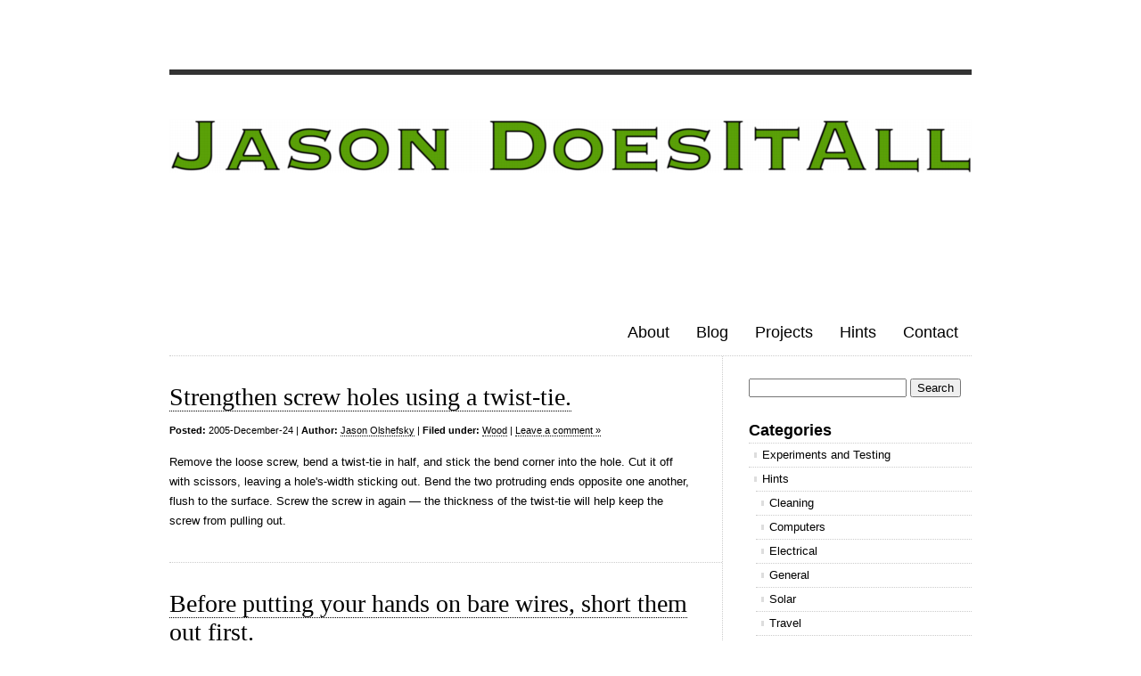

--- FILE ---
content_type: text/html; charset=UTF-8
request_url: https://jasondoesitall.com/2005/12/
body_size: 10804
content:
<!DOCTYPE html>
<html lang="en-US">

<head>
<meta charset="UTF-8" />
<meta name="google-site-verification" content="2r42zJB5hiJ8_3uiSl2ymX36ZWmZf3kg_2VHsuXpQHc" />
<title> &raquo; 2005 &raquo; December Jason DoesItAll</title>
<link rel="profile" href="http://gmpg.org/xfn/11" />
<link rel="stylesheet" href="https://jasondoesitall.com/wordp/wp-content/themes/clean-home/style.css" type="text/css" media="screen" />
<!--[if IE]><link rel="stylesheet" href="/ie.css" type="text/css" media="screen" /><![endif]-->
<link rel="pingback" href="https://jasondoesitall.com/wordp/xmlrpc.php" />
<meta name='robots' content='max-image-preview:large' />
<link rel="alternate" type="application/rss+xml" title="Jason DoesItAll &raquo; Feed" href="https://jasondoesitall.com/feed/" />
<link rel="alternate" type="application/rss+xml" title="Jason DoesItAll &raquo; Comments Feed" href="https://jasondoesitall.com/comments/feed/" />
<style id='wp-img-auto-sizes-contain-inline-css' type='text/css'>
img:is([sizes=auto i],[sizes^="auto," i]){contain-intrinsic-size:3000px 1500px}
/*# sourceURL=wp-img-auto-sizes-contain-inline-css */
</style>
<style id='wp-emoji-styles-inline-css' type='text/css'>

	img.wp-smiley, img.emoji {
		display: inline !important;
		border: none !important;
		box-shadow: none !important;
		height: 1em !important;
		width: 1em !important;
		margin: 0 0.07em !important;
		vertical-align: -0.1em !important;
		background: none !important;
		padding: 0 !important;
	}
/*# sourceURL=wp-emoji-styles-inline-css */
</style>
<style id='wp-block-library-inline-css' type='text/css'>
:root{--wp-block-synced-color:#7a00df;--wp-block-synced-color--rgb:122,0,223;--wp-bound-block-color:var(--wp-block-synced-color);--wp-editor-canvas-background:#ddd;--wp-admin-theme-color:#007cba;--wp-admin-theme-color--rgb:0,124,186;--wp-admin-theme-color-darker-10:#006ba1;--wp-admin-theme-color-darker-10--rgb:0,107,160.5;--wp-admin-theme-color-darker-20:#005a87;--wp-admin-theme-color-darker-20--rgb:0,90,135;--wp-admin-border-width-focus:2px}@media (min-resolution:192dpi){:root{--wp-admin-border-width-focus:1.5px}}.wp-element-button{cursor:pointer}:root .has-very-light-gray-background-color{background-color:#eee}:root .has-very-dark-gray-background-color{background-color:#313131}:root .has-very-light-gray-color{color:#eee}:root .has-very-dark-gray-color{color:#313131}:root .has-vivid-green-cyan-to-vivid-cyan-blue-gradient-background{background:linear-gradient(135deg,#00d084,#0693e3)}:root .has-purple-crush-gradient-background{background:linear-gradient(135deg,#34e2e4,#4721fb 50%,#ab1dfe)}:root .has-hazy-dawn-gradient-background{background:linear-gradient(135deg,#faaca8,#dad0ec)}:root .has-subdued-olive-gradient-background{background:linear-gradient(135deg,#fafae1,#67a671)}:root .has-atomic-cream-gradient-background{background:linear-gradient(135deg,#fdd79a,#004a59)}:root .has-nightshade-gradient-background{background:linear-gradient(135deg,#330968,#31cdcf)}:root .has-midnight-gradient-background{background:linear-gradient(135deg,#020381,#2874fc)}:root{--wp--preset--font-size--normal:16px;--wp--preset--font-size--huge:42px}.has-regular-font-size{font-size:1em}.has-larger-font-size{font-size:2.625em}.has-normal-font-size{font-size:var(--wp--preset--font-size--normal)}.has-huge-font-size{font-size:var(--wp--preset--font-size--huge)}.has-text-align-center{text-align:center}.has-text-align-left{text-align:left}.has-text-align-right{text-align:right}.has-fit-text{white-space:nowrap!important}#end-resizable-editor-section{display:none}.aligncenter{clear:both}.items-justified-left{justify-content:flex-start}.items-justified-center{justify-content:center}.items-justified-right{justify-content:flex-end}.items-justified-space-between{justify-content:space-between}.screen-reader-text{border:0;clip-path:inset(50%);height:1px;margin:-1px;overflow:hidden;padding:0;position:absolute;width:1px;word-wrap:normal!important}.screen-reader-text:focus{background-color:#ddd;clip-path:none;color:#444;display:block;font-size:1em;height:auto;left:5px;line-height:normal;padding:15px 23px 14px;text-decoration:none;top:5px;width:auto;z-index:100000}html :where(.has-border-color){border-style:solid}html :where([style*=border-top-color]){border-top-style:solid}html :where([style*=border-right-color]){border-right-style:solid}html :where([style*=border-bottom-color]){border-bottom-style:solid}html :where([style*=border-left-color]){border-left-style:solid}html :where([style*=border-width]){border-style:solid}html :where([style*=border-top-width]){border-top-style:solid}html :where([style*=border-right-width]){border-right-style:solid}html :where([style*=border-bottom-width]){border-bottom-style:solid}html :where([style*=border-left-width]){border-left-style:solid}html :where(img[class*=wp-image-]){height:auto;max-width:100%}:where(figure){margin:0 0 1em}html :where(.is-position-sticky){--wp-admin--admin-bar--position-offset:var(--wp-admin--admin-bar--height,0px)}@media screen and (max-width:600px){html :where(.is-position-sticky){--wp-admin--admin-bar--position-offset:0px}}

/*# sourceURL=wp-block-library-inline-css */
</style><style id='global-styles-inline-css' type='text/css'>
:root{--wp--preset--aspect-ratio--square: 1;--wp--preset--aspect-ratio--4-3: 4/3;--wp--preset--aspect-ratio--3-4: 3/4;--wp--preset--aspect-ratio--3-2: 3/2;--wp--preset--aspect-ratio--2-3: 2/3;--wp--preset--aspect-ratio--16-9: 16/9;--wp--preset--aspect-ratio--9-16: 9/16;--wp--preset--color--black: #000000;--wp--preset--color--cyan-bluish-gray: #abb8c3;--wp--preset--color--white: #ffffff;--wp--preset--color--pale-pink: #f78da7;--wp--preset--color--vivid-red: #cf2e2e;--wp--preset--color--luminous-vivid-orange: #ff6900;--wp--preset--color--luminous-vivid-amber: #fcb900;--wp--preset--color--light-green-cyan: #7bdcb5;--wp--preset--color--vivid-green-cyan: #00d084;--wp--preset--color--pale-cyan-blue: #8ed1fc;--wp--preset--color--vivid-cyan-blue: #0693e3;--wp--preset--color--vivid-purple: #9b51e0;--wp--preset--gradient--vivid-cyan-blue-to-vivid-purple: linear-gradient(135deg,rgb(6,147,227) 0%,rgb(155,81,224) 100%);--wp--preset--gradient--light-green-cyan-to-vivid-green-cyan: linear-gradient(135deg,rgb(122,220,180) 0%,rgb(0,208,130) 100%);--wp--preset--gradient--luminous-vivid-amber-to-luminous-vivid-orange: linear-gradient(135deg,rgb(252,185,0) 0%,rgb(255,105,0) 100%);--wp--preset--gradient--luminous-vivid-orange-to-vivid-red: linear-gradient(135deg,rgb(255,105,0) 0%,rgb(207,46,46) 100%);--wp--preset--gradient--very-light-gray-to-cyan-bluish-gray: linear-gradient(135deg,rgb(238,238,238) 0%,rgb(169,184,195) 100%);--wp--preset--gradient--cool-to-warm-spectrum: linear-gradient(135deg,rgb(74,234,220) 0%,rgb(151,120,209) 20%,rgb(207,42,186) 40%,rgb(238,44,130) 60%,rgb(251,105,98) 80%,rgb(254,248,76) 100%);--wp--preset--gradient--blush-light-purple: linear-gradient(135deg,rgb(255,206,236) 0%,rgb(152,150,240) 100%);--wp--preset--gradient--blush-bordeaux: linear-gradient(135deg,rgb(254,205,165) 0%,rgb(254,45,45) 50%,rgb(107,0,62) 100%);--wp--preset--gradient--luminous-dusk: linear-gradient(135deg,rgb(255,203,112) 0%,rgb(199,81,192) 50%,rgb(65,88,208) 100%);--wp--preset--gradient--pale-ocean: linear-gradient(135deg,rgb(255,245,203) 0%,rgb(182,227,212) 50%,rgb(51,167,181) 100%);--wp--preset--gradient--electric-grass: linear-gradient(135deg,rgb(202,248,128) 0%,rgb(113,206,126) 100%);--wp--preset--gradient--midnight: linear-gradient(135deg,rgb(2,3,129) 0%,rgb(40,116,252) 100%);--wp--preset--font-size--small: 13px;--wp--preset--font-size--medium: 20px;--wp--preset--font-size--large: 36px;--wp--preset--font-size--x-large: 42px;--wp--preset--spacing--20: 0.44rem;--wp--preset--spacing--30: 0.67rem;--wp--preset--spacing--40: 1rem;--wp--preset--spacing--50: 1.5rem;--wp--preset--spacing--60: 2.25rem;--wp--preset--spacing--70: 3.38rem;--wp--preset--spacing--80: 5.06rem;--wp--preset--shadow--natural: 6px 6px 9px rgba(0, 0, 0, 0.2);--wp--preset--shadow--deep: 12px 12px 50px rgba(0, 0, 0, 0.4);--wp--preset--shadow--sharp: 6px 6px 0px rgba(0, 0, 0, 0.2);--wp--preset--shadow--outlined: 6px 6px 0px -3px rgb(255, 255, 255), 6px 6px rgb(0, 0, 0);--wp--preset--shadow--crisp: 6px 6px 0px rgb(0, 0, 0);}:where(.is-layout-flex){gap: 0.5em;}:where(.is-layout-grid){gap: 0.5em;}body .is-layout-flex{display: flex;}.is-layout-flex{flex-wrap: wrap;align-items: center;}.is-layout-flex > :is(*, div){margin: 0;}body .is-layout-grid{display: grid;}.is-layout-grid > :is(*, div){margin: 0;}:where(.wp-block-columns.is-layout-flex){gap: 2em;}:where(.wp-block-columns.is-layout-grid){gap: 2em;}:where(.wp-block-post-template.is-layout-flex){gap: 1.25em;}:where(.wp-block-post-template.is-layout-grid){gap: 1.25em;}.has-black-color{color: var(--wp--preset--color--black) !important;}.has-cyan-bluish-gray-color{color: var(--wp--preset--color--cyan-bluish-gray) !important;}.has-white-color{color: var(--wp--preset--color--white) !important;}.has-pale-pink-color{color: var(--wp--preset--color--pale-pink) !important;}.has-vivid-red-color{color: var(--wp--preset--color--vivid-red) !important;}.has-luminous-vivid-orange-color{color: var(--wp--preset--color--luminous-vivid-orange) !important;}.has-luminous-vivid-amber-color{color: var(--wp--preset--color--luminous-vivid-amber) !important;}.has-light-green-cyan-color{color: var(--wp--preset--color--light-green-cyan) !important;}.has-vivid-green-cyan-color{color: var(--wp--preset--color--vivid-green-cyan) !important;}.has-pale-cyan-blue-color{color: var(--wp--preset--color--pale-cyan-blue) !important;}.has-vivid-cyan-blue-color{color: var(--wp--preset--color--vivid-cyan-blue) !important;}.has-vivid-purple-color{color: var(--wp--preset--color--vivid-purple) !important;}.has-black-background-color{background-color: var(--wp--preset--color--black) !important;}.has-cyan-bluish-gray-background-color{background-color: var(--wp--preset--color--cyan-bluish-gray) !important;}.has-white-background-color{background-color: var(--wp--preset--color--white) !important;}.has-pale-pink-background-color{background-color: var(--wp--preset--color--pale-pink) !important;}.has-vivid-red-background-color{background-color: var(--wp--preset--color--vivid-red) !important;}.has-luminous-vivid-orange-background-color{background-color: var(--wp--preset--color--luminous-vivid-orange) !important;}.has-luminous-vivid-amber-background-color{background-color: var(--wp--preset--color--luminous-vivid-amber) !important;}.has-light-green-cyan-background-color{background-color: var(--wp--preset--color--light-green-cyan) !important;}.has-vivid-green-cyan-background-color{background-color: var(--wp--preset--color--vivid-green-cyan) !important;}.has-pale-cyan-blue-background-color{background-color: var(--wp--preset--color--pale-cyan-blue) !important;}.has-vivid-cyan-blue-background-color{background-color: var(--wp--preset--color--vivid-cyan-blue) !important;}.has-vivid-purple-background-color{background-color: var(--wp--preset--color--vivid-purple) !important;}.has-black-border-color{border-color: var(--wp--preset--color--black) !important;}.has-cyan-bluish-gray-border-color{border-color: var(--wp--preset--color--cyan-bluish-gray) !important;}.has-white-border-color{border-color: var(--wp--preset--color--white) !important;}.has-pale-pink-border-color{border-color: var(--wp--preset--color--pale-pink) !important;}.has-vivid-red-border-color{border-color: var(--wp--preset--color--vivid-red) !important;}.has-luminous-vivid-orange-border-color{border-color: var(--wp--preset--color--luminous-vivid-orange) !important;}.has-luminous-vivid-amber-border-color{border-color: var(--wp--preset--color--luminous-vivid-amber) !important;}.has-light-green-cyan-border-color{border-color: var(--wp--preset--color--light-green-cyan) !important;}.has-vivid-green-cyan-border-color{border-color: var(--wp--preset--color--vivid-green-cyan) !important;}.has-pale-cyan-blue-border-color{border-color: var(--wp--preset--color--pale-cyan-blue) !important;}.has-vivid-cyan-blue-border-color{border-color: var(--wp--preset--color--vivid-cyan-blue) !important;}.has-vivid-purple-border-color{border-color: var(--wp--preset--color--vivid-purple) !important;}.has-vivid-cyan-blue-to-vivid-purple-gradient-background{background: var(--wp--preset--gradient--vivid-cyan-blue-to-vivid-purple) !important;}.has-light-green-cyan-to-vivid-green-cyan-gradient-background{background: var(--wp--preset--gradient--light-green-cyan-to-vivid-green-cyan) !important;}.has-luminous-vivid-amber-to-luminous-vivid-orange-gradient-background{background: var(--wp--preset--gradient--luminous-vivid-amber-to-luminous-vivid-orange) !important;}.has-luminous-vivid-orange-to-vivid-red-gradient-background{background: var(--wp--preset--gradient--luminous-vivid-orange-to-vivid-red) !important;}.has-very-light-gray-to-cyan-bluish-gray-gradient-background{background: var(--wp--preset--gradient--very-light-gray-to-cyan-bluish-gray) !important;}.has-cool-to-warm-spectrum-gradient-background{background: var(--wp--preset--gradient--cool-to-warm-spectrum) !important;}.has-blush-light-purple-gradient-background{background: var(--wp--preset--gradient--blush-light-purple) !important;}.has-blush-bordeaux-gradient-background{background: var(--wp--preset--gradient--blush-bordeaux) !important;}.has-luminous-dusk-gradient-background{background: var(--wp--preset--gradient--luminous-dusk) !important;}.has-pale-ocean-gradient-background{background: var(--wp--preset--gradient--pale-ocean) !important;}.has-electric-grass-gradient-background{background: var(--wp--preset--gradient--electric-grass) !important;}.has-midnight-gradient-background{background: var(--wp--preset--gradient--midnight) !important;}.has-small-font-size{font-size: var(--wp--preset--font-size--small) !important;}.has-medium-font-size{font-size: var(--wp--preset--font-size--medium) !important;}.has-large-font-size{font-size: var(--wp--preset--font-size--large) !important;}.has-x-large-font-size{font-size: var(--wp--preset--font-size--x-large) !important;}
/*# sourceURL=global-styles-inline-css */
</style>

<style id='classic-theme-styles-inline-css' type='text/css'>
/*! This file is auto-generated */
.wp-block-button__link{color:#fff;background-color:#32373c;border-radius:9999px;box-shadow:none;text-decoration:none;padding:calc(.667em + 2px) calc(1.333em + 2px);font-size:1.125em}.wp-block-file__button{background:#32373c;color:#fff;text-decoration:none}
/*# sourceURL=/wp-includes/css/classic-themes.min.css */
</style>
<link rel="https://api.w.org/" href="https://jasondoesitall.com/wp-json/" /><link rel="EditURI" type="application/rsd+xml" title="RSD" href="https://jasondoesitall.com/wordp/xmlrpc.php?rsd" />
<meta name="generator" content="WordPress 6.9" />
<style data-context="foundation-flickity-css">/*! Flickity v2.0.2
http://flickity.metafizzy.co
---------------------------------------------- */.flickity-enabled{position:relative}.flickity-enabled:focus{outline:0}.flickity-viewport{overflow:hidden;position:relative;height:100%}.flickity-slider{position:absolute;width:100%;height:100%}.flickity-enabled.is-draggable{-webkit-tap-highlight-color:transparent;tap-highlight-color:transparent;-webkit-user-select:none;-moz-user-select:none;-ms-user-select:none;user-select:none}.flickity-enabled.is-draggable .flickity-viewport{cursor:move;cursor:-webkit-grab;cursor:grab}.flickity-enabled.is-draggable .flickity-viewport.is-pointer-down{cursor:-webkit-grabbing;cursor:grabbing}.flickity-prev-next-button{position:absolute;top:50%;width:44px;height:44px;border:none;border-radius:50%;background:#fff;background:hsla(0,0%,100%,.75);cursor:pointer;-webkit-transform:translateY(-50%);transform:translateY(-50%)}.flickity-prev-next-button:hover{background:#fff}.flickity-prev-next-button:focus{outline:0;box-shadow:0 0 0 5px #09f}.flickity-prev-next-button:active{opacity:.6}.flickity-prev-next-button.previous{left:10px}.flickity-prev-next-button.next{right:10px}.flickity-rtl .flickity-prev-next-button.previous{left:auto;right:10px}.flickity-rtl .flickity-prev-next-button.next{right:auto;left:10px}.flickity-prev-next-button:disabled{opacity:.3;cursor:auto}.flickity-prev-next-button svg{position:absolute;left:20%;top:20%;width:60%;height:60%}.flickity-prev-next-button .arrow{fill:#333}.flickity-page-dots{position:absolute;width:100%;bottom:-25px;padding:0;margin:0;list-style:none;text-align:center;line-height:1}.flickity-rtl .flickity-page-dots{direction:rtl}.flickity-page-dots .dot{display:inline-block;width:10px;height:10px;margin:0 8px;background:#333;border-radius:50%;opacity:.25;cursor:pointer}.flickity-page-dots .dot.is-selected{opacity:1}</style><style data-context="foundation-slideout-css">.slideout-menu{position:fixed;left:0;top:0;bottom:0;right:auto;z-index:0;width:256px;overflow-y:auto;-webkit-overflow-scrolling:touch;display:none}.slideout-menu.pushit-right{left:auto;right:0}.slideout-panel{position:relative;z-index:1;will-change:transform}.slideout-open,.slideout-open .slideout-panel,.slideout-open body{overflow:hidden}.slideout-open .slideout-menu{display:block}.pushit{display:none}</style><style type="text/css">.recentcomments a{display:inline !important;padding:0 !important;margin:0 !important;}</style><style>.ios7.web-app-mode.has-fixed header{ background-color: rgba(3,122,221,.88);}</style></head>

<body class="archive date wp-theme-clean-home">

<div id="wrapper">

	<div class="header">
		<div id="logo">
				<div id="header-image">
			<a href="https://jasondoesitall.com"><img src="https://jasondoesitall.com/wordp/wp-content/uploads/2011/10/Logo-900x2001.png" width="900" height="200" alt="" /></a>
		</div>
				</div>

		<div id="nav">
			<ul id="menu-categories" class="menu"><li id="menu-item-245" class="menu-item menu-item-type-post_type menu-item-object-page menu-item-home menu-item-245"><a href="https://jasondoesitall.com/about/">About</a></li>
<li id="menu-item-642" class="menu-item menu-item-type-custom menu-item-object-custom menu-item-has-children menu-item-642"><a href="http://JasonDoesItAll.com/">Blog</a>
<ul class="sub-menu">
	<li id="menu-item-647" class="menu-item menu-item-type-taxonomy menu-item-object-category menu-item-647"><a href="https://jasondoesitall.com/category/projects/paleocord_adapters/a1/">Paleocord Adapter 1</a></li>
	<li id="menu-item-646" class="menu-item menu-item-type-taxonomy menu-item-object-category menu-item-646"><a href="https://jasondoesitall.com/category/projects/paleocord_adapters/adc_adapter/">ADC adapter</a></li>
	<li id="menu-item-644" class="menu-item menu-item-type-taxonomy menu-item-object-category menu-item-644"><a href="https://jasondoesitall.com/category/projects/citizens-band/">Citizens Band</a></li>
	<li id="menu-item-648" class="menu-item menu-item-type-taxonomy menu-item-object-category menu-item-648"><a href="https://jasondoesitall.com/category/projects/rebar/">Rebar Kinking Tool</a></li>
	<li id="menu-item-645" class="menu-item menu-item-type-taxonomy menu-item-object-category menu-item-645"><a href="https://jasondoesitall.com/category/projects/energy-game/">Energy Game</a></li>
	<li id="menu-item-649" class="menu-item menu-item-type-taxonomy menu-item-object-category menu-item-649"><a href="https://jasondoesitall.com/category/projects/bikewith2brains/">The Bike With 2 Brains</a></li>
</ul>
</li>
<li id="menu-item-249" class="menu-item menu-item-type-taxonomy menu-item-object-category menu-item-has-children menu-item-249"><a href="https://jasondoesitall.com/category/projects/">Projects</a>
<ul class="sub-menu">
	<li id="menu-item-923" class="menu-item menu-item-type-post_type menu-item-object-page menu-item-923"><a href="https://jasondoesitall.com/sip7/">SIP 7-Segment LED Display Adapter</a></li>
	<li id="menu-item-724" class="menu-item menu-item-type-post_type menu-item-object-page menu-item-724"><a href="https://jasondoesitall.com/ccdriver/">Simple Constant Current Driver</a></li>
	<li id="menu-item-636" class="menu-item menu-item-type-post_type menu-item-object-page menu-item-636"><a href="https://jasondoesitall.com/paleo/a1/" title="Paleocord Adapter 1 Board for RJ45, RJ14, USB, and phone jacks">Paleocord Adapter 1</a></li>
	<li id="menu-item-275" class="menu-item menu-item-type-post_type menu-item-object-page menu-item-275"><a href="https://jasondoesitall.com/adc/" title="Apple Display Connector Adapter Board">ADC</a></li>
	<li id="menu-item-308" class="menu-item menu-item-type-post_type menu-item-object-page menu-item-308"><a href="https://jasondoesitall.com/citizens-band/">Citizens Band</a></li>
	<li id="menu-item-230" class="menu-item menu-item-type-post_type menu-item-object-page menu-item-230"><a href="https://jasondoesitall.com/bikeinfo/">Bike Info Card</a></li>
	<li id="menu-item-227" class="menu-item menu-item-type-post_type menu-item-object-page menu-item-227"><a href="https://jasondoesitall.com/rebar/">Rebar Kinker</a></li>
	<li id="menu-item-228" class="menu-item menu-item-type-post_type menu-item-object-page menu-item-228"><a href="https://jasondoesitall.com/energy/">Energy Game</a></li>
	<li id="menu-item-229" class="menu-item menu-item-type-post_type menu-item-object-page menu-item-229"><a href="https://jasondoesitall.com/bikewith2brains/">The Bike With 2 Brains</a></li>
</ul>
</li>
<li id="menu-item-224" class="menu-item menu-item-type-taxonomy menu-item-object-category menu-item-has-children menu-item-224"><a href="https://jasondoesitall.com/category/hint/">Hints</a>
<ul class="sub-menu">
	<li id="menu-item-250" class="menu-item menu-item-type-taxonomy menu-item-object-category menu-item-250"><a href="https://jasondoesitall.com/category/hint/hint-cleaning/">Cleaning</a></li>
	<li id="menu-item-251" class="menu-item menu-item-type-taxonomy menu-item-object-category menu-item-251"><a href="https://jasondoesitall.com/category/hint/hint-electrical/">Electrical</a></li>
	<li id="menu-item-252" class="menu-item menu-item-type-taxonomy menu-item-object-category menu-item-252"><a href="https://jasondoesitall.com/category/hint/hint-general/">General</a></li>
	<li id="menu-item-253" class="menu-item menu-item-type-taxonomy menu-item-object-category menu-item-253"><a href="https://jasondoesitall.com/category/hint/hint-travel/">Travel</a></li>
	<li id="menu-item-254" class="menu-item menu-item-type-taxonomy menu-item-object-category menu-item-254"><a href="https://jasondoesitall.com/category/hint/hint-wood/">Wood</a></li>
</ul>
</li>
<li id="menu-item-261" class="menu-item menu-item-type-post_type menu-item-object-page menu-item-261"><a href="https://jasondoesitall.com/contact/">Contact</a></li>
</ul>		</div>
		
	</div>

	
	<div class="content">
	
		
		<div class="post-223 post type-post status-publish format-standard hentry category-hint-wood" id="post-223">
			<h1><a href="https://jasondoesitall.com/2005/12/strengthen-screw-holes-using-a-twist-tie/">Strengthen screw holes using a twist-tie.</a></h1>
			<small class="post-meta"><span class="post-date"><b>Posted:</b> 2005-December-24</span> <span class="author-link">| <b>Author:</b> <a href="https://jasondoesitall.com/author/jolshefsky/" title="Posts by Jason Olshefsky" rel="author">Jason Olshefsky</a></span> <span class="meta-sep">|</span> <span class="cat-links"><b>Filed under:</b> <a href="https://jasondoesitall.com/category/hint/hint-wood/" rel="category tag">Wood</a></span> <span class="tag-links"></span> <span class="edit-link"></span> <span class="meta-sep">|</span> <span class="comments-link"><a href="https://jasondoesitall.com/2005/12/strengthen-screw-holes-using-a-twist-tie/#respond">Leave a comment &#187;</a></span></small>
			<p>Remove the loose screw, bend a twist-tie in half, and stick the bend corner into the hole.  Cut it off with scissors, leaving a hole's-width sticking out.  Bend the two protruding ends opposite one another, flush to the surface.  Screw the screw in again &mdash; the thickness of the twist-tie will help keep the screw from pulling out. </p>
						<hr/>
		</div>

		
		<div class="post-221 post type-post status-publish format-standard hentry category-hint-electrical" id="post-221">
			<h1><a href="https://jasondoesitall.com/2005/12/before-putting-your-hands-on-bare-wires-short-them-out-first/">Before putting your hands on bare wires, short them out first.</a></h1>
			<small class="post-meta"><span class="post-date"><b>Posted:</b> 2005-December-24</span> <span class="author-link">| <b>Author:</b> <a href="https://jasondoesitall.com/author/jolshefsky/" title="Posts by Jason Olshefsky" rel="author">Jason Olshefsky</a></span> <span class="meta-sep">|</span> <span class="cat-links"><b>Filed under:</b> <a href="https://jasondoesitall.com/category/hint/hint-electrical/" rel="category tag">Electrical</a></span> <span class="tag-links"></span> <span class="edit-link"></span> <span class="meta-sep">|</span> <span class="comments-link"><a href="https://jasondoesitall.com/2005/12/before-putting-your-hands-on-bare-wires-short-them-out-first/#respond">Leave a comment &#187;</a></span></small>
			<p>When you work on any in-wall electric circuits, shut off the power at the breaker.  When you're absolutely sure the power is off, short out the wires using a screwdriver.  If you have done everything correctly, nothing will happen; otherwise, a shower of sparks will indicate your error rather than you being electrocuted. </p>
						<hr/>
		</div>

		
		<div class="post-220 post type-post status-publish format-standard hentry category-hint-electrical" id="post-220">
			<h1><a href="https://jasondoesitall.com/2005/12/when-working-on-an-appliance-put-the-plug-in-your-pocket/">When working on an appliance, put the plug in your pocket.</a></h1>
			<small class="post-meta"><span class="post-date"><b>Posted:</b> 2005-December-24</span> <span class="author-link">| <b>Author:</b> <a href="https://jasondoesitall.com/author/jolshefsky/" title="Posts by Jason Olshefsky" rel="author">Jason Olshefsky</a></span> <span class="meta-sep">|</span> <span class="cat-links"><b>Filed under:</b> <a href="https://jasondoesitall.com/category/hint/hint-electrical/" rel="category tag">Electrical</a></span> <span class="tag-links"></span> <span class="edit-link"></span> <span class="meta-sep">|</span> <span class="comments-link"><a href="https://jasondoesitall.com/2005/12/when-working-on-an-appliance-put-the-plug-in-your-pocket/#respond">Leave a comment &#187;</a></span></small>
			<p>Make a habit of putting the plug of any appliance you're working on into your pocket.  That way, you'll be less likely to accidentally work on it when it's plugged in. </p>
						<hr/>
		</div>

		
		<div class="post-218 post type-post status-publish format-standard hentry category-hint-general" id="post-218">
			<h1><a href="https://jasondoesitall.com/2005/12/wipe-toilet-seats-with-a-small-amount-of-toilet-paper/">Wipe toilet seats with a small amount of toilet paper.</a></h1>
			<small class="post-meta"><span class="post-date"><b>Posted:</b> 2005-December-24</span> <span class="author-link">| <b>Author:</b> <a href="https://jasondoesitall.com/author/jolshefsky/" title="Posts by Jason Olshefsky" rel="author">Jason Olshefsky</a></span> <span class="meta-sep">|</span> <span class="cat-links"><b>Filed under:</b> <a href="https://jasondoesitall.com/category/hint/hint-general/" rel="category tag">General</a></span> <span class="tag-links"></span> <span class="edit-link"></span> <span class="meta-sep">|</span> <span class="comments-link"><a href="https://jasondoesitall.com/2005/12/wipe-toilet-seats-with-a-small-amount-of-toilet-paper/#respond">Leave a comment &#187;</a></span></small>
			<p>If you need to use any "unfamiliar" toilet (public or just at a someone's house) make a habit of grabbing a couple sheets of toilet paper first and wiping down the seat.  That way you'll never sit on a wet seat and you'll know in advance that there is toilet paper. </p>
						<hr/>
		</div>

		
		<div class="post-216 post type-post status-publish format-standard hentry category-hint-cleaning" id="post-216">
			<h1><a href="https://jasondoesitall.com/2005/12/use-used-coffee-grounds-to-wash-grease-from-your-hands/">Use used coffee grounds to wash grease from your hands.</a></h1>
			<small class="post-meta"><span class="post-date"><b>Posted:</b> 2005-December-24</span> <span class="author-link">| <b>Author:</b> <a href="https://jasondoesitall.com/author/jolshefsky/" title="Posts by Jason Olshefsky" rel="author">Jason Olshefsky</a></span> <span class="meta-sep">|</span> <span class="cat-links"><b>Filed under:</b> <a href="https://jasondoesitall.com/category/hint/hint-cleaning/" rel="category tag">Cleaning</a></span> <span class="tag-links"></span> <span class="edit-link"></span> <span class="meta-sep">|</span> <span class="comments-link"><a href="https://jasondoesitall.com/2005/12/use-used-coffee-grounds-to-wash-grease-from-your-hands/#respond">Leave a comment &#187;</a></span></small>
			<p>Wash your hands with a mixture of a small pinch of used coffee grounds with ordinary dish soap to remove grease. </p>
						<hr/>
		</div>

		
		<div class="navigation">
			<div class="alignleft"></div>
			<div class="alignright"></div>
		</div>

	
	</div>

	<div id="sidebar">
	<div id="search-2" class="widget block widget_search sidebar-box"><form role="search" method="get" id="searchform" class="searchform" action="https://jasondoesitall.com/">
				<div>
					<label class="screen-reader-text" for="s">Search for:</label>
					<input type="text" value="" name="s" id="s" />
					<input type="submit" id="searchsubmit" value="Search" />
				</div>
			</form></div><div id="categories-2" class="widget block widget_categories sidebar-box"><h3>Categories</h3>
			<ul>
					<li class="cat-item cat-item-52"><a href="https://jasondoesitall.com/category/experimentation/">Experiments and Testing</a>
</li>
	<li class="cat-item cat-item-42"><a href="https://jasondoesitall.com/category/hint/">Hints</a>
<ul class='children'>
	<li class="cat-item cat-item-37"><a href="https://jasondoesitall.com/category/hint/hint-cleaning/">Cleaning</a>
</li>
	<li class="cat-item cat-item-112"><a href="https://jasondoesitall.com/category/hint/computers/">Computers</a>
</li>
	<li class="cat-item cat-item-39"><a href="https://jasondoesitall.com/category/hint/hint-electrical/">Electrical</a>
</li>
	<li class="cat-item cat-item-38"><a href="https://jasondoesitall.com/category/hint/hint-general/">General</a>
</li>
	<li class="cat-item cat-item-98"><a href="https://jasondoesitall.com/category/hint/solar/">Solar</a>
</li>
	<li class="cat-item cat-item-40"><a href="https://jasondoesitall.com/category/hint/hint-travel/">Travel</a>
</li>
	<li class="cat-item cat-item-41"><a href="https://jasondoesitall.com/category/hint/hint-wood/">Wood</a>
</li>
</ul>
</li>
	<li class="cat-item cat-item-4"><a href="https://jasondoesitall.com/category/projects/">Projects</a>
<ul class='children'>
	<li class="cat-item cat-item-36"><a href="https://jasondoesitall.com/category/projects/bikeinfo/">Bicycle Info Card</a>
</li>
	<li class="cat-item cat-item-70"><a href="https://jasondoesitall.com/category/projects/citizens-band/">Citizens Band</a>
</li>
	<li class="cat-item cat-item-22"><a href="https://jasondoesitall.com/category/projects/energy-game/">Energy Game</a>
</li>
	<li class="cat-item cat-item-159"><a href="https://jasondoesitall.com/category/projects/paleocord_adapters/">Paleocord Adapters</a>
	<ul class='children'>
	<li class="cat-item cat-item-51"><a href="https://jasondoesitall.com/category/projects/paleocord_adapters/adc_adapter/">ADC adapter</a>
</li>
	<li class="cat-item cat-item-160"><a href="https://jasondoesitall.com/category/projects/paleocord_adapters/a1/">Paleocord Adapter 1</a>
</li>
	</ul>
</li>
	<li class="cat-item cat-item-3"><a href="https://jasondoesitall.com/category/projects/bikewith2brains/">The Bike With 2 Brains</a>
	<ul class='children'>
	<li class="cat-item cat-item-10"><a href="https://jasondoesitall.com/category/projects/bikewith2brains/bw2b-audio/">Audio</a>
</li>
	<li class="cat-item cat-item-8"><a href="https://jasondoesitall.com/category/projects/bikewith2brains/bw2b-computer/">Computer</a>
</li>
	<li class="cat-item cat-item-11"><a href="https://jasondoesitall.com/category/projects/bikewith2brains/bw2b-exhibitions/">Exhibitions</a>
</li>
	<li class="cat-item cat-item-6"><a href="https://jasondoesitall.com/category/projects/bikewith2brains/bw2b-frame/">Frame</a>
</li>
	<li class="cat-item cat-item-9"><a href="https://jasondoesitall.com/category/projects/bikewith2brains/bw2b-lighting/">Lighting</a>
</li>
	<li class="cat-item cat-item-7"><a href="https://jasondoesitall.com/category/projects/bikewith2brains/bw2b-power/">Power Source</a>
</li>
	</ul>
</li>
</ul>
</li>
			</ul>

			</div><div id="tag_cloud-3" class="widget block widget_tag_cloud sidebar-box"><h3>Tags</h3><div class="tagcloud"><a href="https://jasondoesitall.com/tag/10-6-8/" class="tag-cloud-link tag-link-138 tag-link-position-1" style="font-size: 15pt;" aria-label="10.6.8 (3 items)">10.6.8</a>
<a href="https://jasondoesitall.com/tag/adc/" class="tag-cloud-link tag-link-63 tag-link-position-2" style="font-size: 22pt;" aria-label="ADC (7 items)">ADC</a>
<a href="https://jasondoesitall.com/tag/altoids-tin/" class="tag-cloud-link tag-link-169 tag-link-position-3" style="font-size: 12.2pt;" aria-label="Altoids tin (2 items)">Altoids tin</a>
<a href="https://jasondoesitall.com/tag/android/" class="tag-cloud-link tag-link-125 tag-link-position-4" style="font-size: 12.2pt;" aria-label="Android (2 items)">Android</a>
<a href="https://jasondoesitall.com/tag/apple/" class="tag-cloud-link tag-link-74 tag-link-position-5" style="font-size: 12.2pt;" aria-label="Apple (2 items)">Apple</a>
<a href="https://jasondoesitall.com/tag/apple-display-connector/" class="tag-cloud-link tag-link-75 tag-link-position-6" style="font-size: 12.2pt;" aria-label="Apple Display Connector (2 items)">Apple Display Connector</a>
<a href="https://jasondoesitall.com/tag/art/" class="tag-cloud-link tag-link-19 tag-link-position-7" style="font-size: 8pt;" aria-label="art (1 item)">art</a>
<a href="https://jasondoesitall.com/tag/batchpcb/" class="tag-cloud-link tag-link-61 tag-link-position-8" style="font-size: 15pt;" aria-label="BatchPCB (3 items)">BatchPCB</a>
<a href="https://jasondoesitall.com/tag/burning-man/" class="tag-cloud-link tag-link-18 tag-link-position-9" style="font-size: 8pt;" aria-label="Burning Man (1 item)">Burning Man</a>
<a href="https://jasondoesitall.com/tag/calorie/" class="tag-cloud-link tag-link-23 tag-link-position-10" style="font-size: 12.2pt;" aria-label="calorie (2 items)">calorie</a>
<a href="https://jasondoesitall.com/tag/candy/" class="tag-cloud-link tag-link-25 tag-link-position-11" style="font-size: 8pt;" aria-label="candy (1 item)">candy</a>
<a href="https://jasondoesitall.com/tag/dvi/" class="tag-cloud-link tag-link-64 tag-link-position-12" style="font-size: 17.333333333333pt;" aria-label="DVI (4 items)">DVI</a>
<a href="https://jasondoesitall.com/tag/eagle/" class="tag-cloud-link tag-link-71 tag-link-position-13" style="font-size: 12.2pt;" aria-label="EAGLE (2 items)">EAGLE</a>
<a href="https://jasondoesitall.com/tag/efficiency/" class="tag-cloud-link tag-link-34 tag-link-position-14" style="font-size: 12.2pt;" aria-label="efficiency (2 items)">efficiency</a>
<a href="https://jasondoesitall.com/tag/energy/" class="tag-cloud-link tag-link-24 tag-link-position-15" style="font-size: 12.2pt;" aria-label="energy (2 items)">energy</a>
<a href="https://jasondoesitall.com/tag/flying-squirrel-community-space/" class="tag-cloud-link tag-link-83 tag-link-position-16" style="font-size: 12.2pt;" aria-label="Flying Squirrel Community Space (2 items)">Flying Squirrel Community Space</a>
<a href="https://jasondoesitall.com/tag/food/" class="tag-cloud-link tag-link-26 tag-link-position-17" style="font-size: 8pt;" aria-label="food (1 item)">food</a>
<a href="https://jasondoesitall.com/tag/frame/" class="tag-cloud-link tag-link-14 tag-link-position-18" style="font-size: 8pt;" aria-label="frame (1 item)">frame</a>
<a href="https://jasondoesitall.com/tag/galaxy-player/" class="tag-cloud-link tag-link-126 tag-link-position-19" style="font-size: 12.2pt;" aria-label="Galaxy Player (2 items)">Galaxy Player</a>
<a href="https://jasondoesitall.com/tag/glow-in-the-dark/" class="tag-cloud-link tag-link-54 tag-link-position-20" style="font-size: 12.2pt;" aria-label="glow-in-the-dark (2 items)">glow-in-the-dark</a>
<a href="https://jasondoesitall.com/tag/ground/" class="tag-cloud-link tag-link-66 tag-link-position-21" style="font-size: 12.2pt;" aria-label="ground (2 items)">ground</a>
<a href="https://jasondoesitall.com/tag/kicad/" class="tag-cloud-link tag-link-170 tag-link-position-22" style="font-size: 12.2pt;" aria-label="KiCAD (2 items)">KiCAD</a>
<a href="https://jasondoesitall.com/tag/led/" class="tag-cloud-link tag-link-27 tag-link-position-23" style="font-size: 8pt;" aria-label="LED (1 item)">LED</a>
<a href="https://jasondoesitall.com/tag/mac-mini-mid-2010/" class="tag-cloud-link tag-link-133 tag-link-position-24" style="font-size: 12.2pt;" aria-label="Mac Mini (mid-2010) (2 items)">Mac Mini (mid-2010)</a>
<a href="https://jasondoesitall.com/tag/model/" class="tag-cloud-link tag-link-13 tag-link-position-25" style="font-size: 8pt;" aria-label="model (1 item)">model</a>
<a href="https://jasondoesitall.com/tag/open-source-hardware/" class="tag-cloud-link tag-link-68 tag-link-position-26" style="font-size: 17.333333333333pt;" aria-label="Open Source Hardware (4 items)">Open Source Hardware</a>
<a href="https://jasondoesitall.com/tag/oshpark/" class="tag-cloud-link tag-link-95 tag-link-position-27" style="font-size: 12.2pt;" aria-label="OSHPark (2 items)">OSHPark</a>
<a href="https://jasondoesitall.com/tag/oshw/" class="tag-cloud-link tag-link-67 tag-link-position-28" style="font-size: 19.2pt;" aria-label="OSHW (5 items)">OSHW</a>
<a href="https://jasondoesitall.com/tag/osx/" class="tag-cloud-link tag-link-116 tag-link-position-29" style="font-size: 19.2pt;" aria-label="OSX (5 items)">OSX</a>
<a href="https://jasondoesitall.com/tag/paleocord/" class="tag-cloud-link tag-link-162 tag-link-position-30" style="font-size: 12.2pt;" aria-label="paleocord (2 items)">paleocord</a>
<a href="https://jasondoesitall.com/tag/paleocord-adapter-1/" class="tag-cloud-link tag-link-161 tag-link-position-31" style="font-size: 12.2pt;" aria-label="Paleocord Adapter 1 (2 items)">Paleocord Adapter 1</a>
<a href="https://jasondoesitall.com/tag/pipe/" class="tag-cloud-link tag-link-15 tag-link-position-32" style="font-size: 8pt;" aria-label="pipe (1 item)">pipe</a>
<a href="https://jasondoesitall.com/tag/pipe-union/" class="tag-cloud-link tag-link-17 tag-link-position-33" style="font-size: 8pt;" aria-label="pipe union (1 item)">pipe union</a>
<a href="https://jasondoesitall.com/tag/rj11/" class="tag-cloud-link tag-link-166 tag-link-position-34" style="font-size: 12.2pt;" aria-label="RJ11 (2 items)">RJ11</a>
<a href="https://jasondoesitall.com/tag/rj14/" class="tag-cloud-link tag-link-165 tag-link-position-35" style="font-size: 12.2pt;" aria-label="RJ14 (2 items)">RJ14</a>
<a href="https://jasondoesitall.com/tag/rj25/" class="tag-cloud-link tag-link-164 tag-link-position-36" style="font-size: 12.2pt;" aria-label="RJ25 (2 items)">RJ25</a>
<a href="https://jasondoesitall.com/tag/rj45/" class="tag-cloud-link tag-link-163 tag-link-position-37" style="font-size: 12.2pt;" aria-label="RJ45 (2 items)">RJ45</a>
<a href="https://jasondoesitall.com/tag/sawzall/" class="tag-cloud-link tag-link-20 tag-link-position-38" style="font-size: 8pt;" aria-label="Sawzall (1 item)">Sawzall</a>
<a href="https://jasondoesitall.com/tag/snow-leopard/" class="tag-cloud-link tag-link-120 tag-link-position-39" style="font-size: 17.333333333333pt;" aria-label="Snow Leopard (4 items)">Snow Leopard</a>
<a href="https://jasondoesitall.com/tag/toy/" class="tag-cloud-link tag-link-21 tag-link-position-40" style="font-size: 8pt;" aria-label="toy (1 item)">toy</a>
<a href="https://jasondoesitall.com/tag/unicycle/" class="tag-cloud-link tag-link-16 tag-link-position-41" style="font-size: 8pt;" aria-label="unicycle (1 item)">unicycle</a>
<a href="https://jasondoesitall.com/tag/usb/" class="tag-cloud-link tag-link-76 tag-link-position-42" style="font-size: 15pt;" aria-label="USB (3 items)">USB</a>
<a href="https://jasondoesitall.com/tag/usb-a/" class="tag-cloud-link tag-link-167 tag-link-position-43" style="font-size: 12.2pt;" aria-label="USB-A (2 items)">USB-A</a>
<a href="https://jasondoesitall.com/tag/usb-b/" class="tag-cloud-link tag-link-168 tag-link-position-44" style="font-size: 12.2pt;" aria-label="USB-B (2 items)">USB-B</a>
<a href="https://jasondoesitall.com/tag/vga/" class="tag-cloud-link tag-link-65 tag-link-position-45" style="font-size: 17.333333333333pt;" aria-label="VGA (4 items)">VGA</a></div>
</div><div id="calendar-3" class="widget block widget_calendar sidebar-box"><h3>Recent Posts</h3><div id="calendar_wrap" class="calendar_wrap"><table id="wp-calendar" class="wp-calendar-table">
	<caption>December 2005</caption>
	<thead>
	<tr>
		<th scope="col" aria-label="Sunday">S</th>
		<th scope="col" aria-label="Monday">M</th>
		<th scope="col" aria-label="Tuesday">T</th>
		<th scope="col" aria-label="Wednesday">W</th>
		<th scope="col" aria-label="Thursday">T</th>
		<th scope="col" aria-label="Friday">F</th>
		<th scope="col" aria-label="Saturday">S</th>
	</tr>
	</thead>
	<tbody>
	<tr>
		<td colspan="4" class="pad">&nbsp;</td><td>1</td><td>2</td><td>3</td>
	</tr>
	<tr>
		<td>4</td><td>5</td><td>6</td><td>7</td><td>8</td><td>9</td><td>10</td>
	</tr>
	<tr>
		<td>11</td><td>12</td><td>13</td><td>14</td><td>15</td><td>16</td><td>17</td>
	</tr>
	<tr>
		<td>18</td><td>19</td><td>20</td><td>21</td><td>22</td><td>23</td><td><a href="https://jasondoesitall.com/2005/12/24/" aria-label="Posts published on December 24, 2005">24</a></td>
	</tr>
	<tr>
		<td>25</td><td>26</td><td>27</td><td>28</td><td>29</td><td>30</td><td>31</td>
	</tr>
	</tbody>
	</table><nav aria-label="Previous and next months" class="wp-calendar-nav">
		<span class="wp-calendar-nav-prev"><a href="https://jasondoesitall.com/2005/08/">&laquo; Aug</a></span>
		<span class="pad">&nbsp;</span>
		<span class="wp-calendar-nav-next"><a href="https://jasondoesitall.com/2006/06/">Jun &raquo;</a></span>
	</nav></div></div><div id="recent-comments-2" class="widget block widget_recent_comments sidebar-box"><h3>Recent Comments</h3><ul id="recentcomments"><li class="recentcomments"><span class="comment-author-link"><a href="http://JasonDoesItAll.com/" class="url" rel="ugc">Jason Olshefsky</a></span> on <a href="https://jasondoesitall.com/adc/#comment-29183">Apple Display Connector Adapter Board</a></li><li class="recentcomments"><span class="comment-author-link">Matt</span> on <a href="https://jasondoesitall.com/adc/#comment-29150">Apple Display Connector Adapter Board</a></li><li class="recentcomments"><span class="comment-author-link"><a href="http://JasonDoesItAll.com/" class="url" rel="ugc">Jason Olshefsky</a></span> on <a href="https://jasondoesitall.com/adc/#comment-26455">Apple Display Connector Adapter Board</a></li><li class="recentcomments"><span class="comment-author-link">hyoel</span> on <a href="https://jasondoesitall.com/adc/#comment-26440">Apple Display Connector Adapter Board</a></li><li class="recentcomments"><span class="comment-author-link"><a href="http://JasonDoesItAll.com/" class="url" rel="ugc">Jason Olshefsky</a></span> on <a href="https://jasondoesitall.com/adc/#comment-23790">Apple Display Connector Adapter Board</a></li></ul></div><div id="archives-2" class="widget block widget_archive sidebar-box"><h3>Archives</h3>
			<ul>
					<li><a href='https://jasondoesitall.com/2025/03/'>March 2025</a></li>
	<li><a href='https://jasondoesitall.com/2021/02/'>February 2021</a></li>
	<li><a href='https://jasondoesitall.com/2020/08/'>August 2020</a></li>
	<li><a href='https://jasondoesitall.com/2019/12/'>December 2019</a></li>
	<li><a href='https://jasondoesitall.com/2018/09/'>September 2018</a></li>
	<li><a href='https://jasondoesitall.com/2018/06/'>June 2018</a></li>
	<li><a href='https://jasondoesitall.com/2018/02/'>February 2018</a></li>
	<li><a href='https://jasondoesitall.com/2017/01/'>January 2017</a></li>
	<li><a href='https://jasondoesitall.com/2016/12/'>December 2016</a></li>
	<li><a href='https://jasondoesitall.com/2016/05/'>May 2016</a></li>
	<li><a href='https://jasondoesitall.com/2016/02/'>February 2016</a></li>
	<li><a href='https://jasondoesitall.com/2015/12/'>December 2015</a></li>
	<li><a href='https://jasondoesitall.com/2014/10/'>October 2014</a></li>
	<li><a href='https://jasondoesitall.com/2014/08/'>August 2014</a></li>
	<li><a href='https://jasondoesitall.com/2014/06/'>June 2014</a></li>
	<li><a href='https://jasondoesitall.com/2014/01/'>January 2014</a></li>
	<li><a href='https://jasondoesitall.com/2013/07/'>July 2013</a></li>
	<li><a href='https://jasondoesitall.com/2013/05/'>May 2013</a></li>
	<li><a href='https://jasondoesitall.com/2013/04/'>April 2013</a></li>
	<li><a href='https://jasondoesitall.com/2013/03/'>March 2013</a></li>
	<li><a href='https://jasondoesitall.com/2013/02/'>February 2013</a></li>
	<li><a href='https://jasondoesitall.com/2012/10/'>October 2012</a></li>
	<li><a href='https://jasondoesitall.com/2012/08/'>August 2012</a></li>
	<li><a href='https://jasondoesitall.com/2012/04/'>April 2012</a></li>
	<li><a href='https://jasondoesitall.com/2012/03/'>March 2012</a></li>
	<li><a href='https://jasondoesitall.com/2011/09/'>September 2011</a></li>
	<li><a href='https://jasondoesitall.com/2008/06/'>June 2008</a></li>
	<li><a href='https://jasondoesitall.com/2007/02/'>February 2007</a></li>
	<li><a href='https://jasondoesitall.com/2007/01/'>January 2007</a></li>
	<li><a href='https://jasondoesitall.com/2006/12/'>December 2006</a></li>
	<li><a href='https://jasondoesitall.com/2006/06/'>June 2006</a></li>
	<li><a href='https://jasondoesitall.com/2005/12/' aria-current="page">December 2005</a></li>
	<li><a href='https://jasondoesitall.com/2005/08/'>August 2005</a></li>
	<li><a href='https://jasondoesitall.com/2005/07/'>July 2005</a></li>
	<li><a href='https://jasondoesitall.com/2005/06/'>June 2005</a></li>
	<li><a href='https://jasondoesitall.com/2005/05/'>May 2005</a></li>
	<li><a href='https://jasondoesitall.com/2005/04/'>April 2005</a></li>
	<li><a href='https://jasondoesitall.com/2005/03/'>March 2005</a></li>
	<li><a href='https://jasondoesitall.com/2005/02/'>February 2005</a></li>
	<li><a href='https://jasondoesitall.com/2004/06/'>June 2004</a></li>
	<li><a href='https://jasondoesitall.com/2004/05/'>May 2004</a></li>
			</ul>

			</div><div id="linkcat-2" class="widget block widget_links sidebar-box"><h3>Blogroll</h3>
	<ul class='xoxo blogroll'>
<li><a href="https://TurbineAlignment.com/" rel="me" title="EDS Measurement Systems, Inc. manufactures Concentricity Alignment Tools (CATs) for aligning steam turbines used for power generation.">EDS Measurement Systems, Inc.</a></li>
<li><a href="https://JayceLand.com" rel="me" title="This is my site of things to do around Rochester, NY." target="_blank">JayceLand.com</a></li>
<li><a href="https://TempleOfSeasons.org/" rel="me" title="A project that will never end.">Temple of Seasons</a></li>

	</ul>
</div>
	</div>
			<div id="footer">
				<a href="http://wordpress.org/" rel="generator">Proudly powered by WordPress</a>
				Theme: Clean Home by <a href="http://midmodesign.com/" rel="designer">Mid Mo Design</a>.			</div><!-- #footer -->
			<script type="speculationrules">
{"prefetch":[{"source":"document","where":{"and":[{"href_matches":"/*"},{"not":{"href_matches":["/wordp/wp-*.php","/wordp/wp-admin/*","/wordp/wp-content/uploads/*","/wordp/wp-content/*","/wordp/wp-content/plugins/*","/wordp/wp-content/themes/clean-home/*","/*\\?(.+)"]}},{"not":{"selector_matches":"a[rel~=\"nofollow\"]"}},{"not":{"selector_matches":".no-prefetch, .no-prefetch a"}}]},"eagerness":"conservative"}]}
</script>
<!-- Powered by WPtouch: 4.3.62 --><script id="wp-emoji-settings" type="application/json">
{"baseUrl":"https://s.w.org/images/core/emoji/17.0.2/72x72/","ext":".png","svgUrl":"https://s.w.org/images/core/emoji/17.0.2/svg/","svgExt":".svg","source":{"concatemoji":"https://jasondoesitall.com/wordp/wp-includes/js/wp-emoji-release.min.js?ver=6.9"}}
</script>
<script type="module">
/* <![CDATA[ */
/*! This file is auto-generated */
const a=JSON.parse(document.getElementById("wp-emoji-settings").textContent),o=(window._wpemojiSettings=a,"wpEmojiSettingsSupports"),s=["flag","emoji"];function i(e){try{var t={supportTests:e,timestamp:(new Date).valueOf()};sessionStorage.setItem(o,JSON.stringify(t))}catch(e){}}function c(e,t,n){e.clearRect(0,0,e.canvas.width,e.canvas.height),e.fillText(t,0,0);t=new Uint32Array(e.getImageData(0,0,e.canvas.width,e.canvas.height).data);e.clearRect(0,0,e.canvas.width,e.canvas.height),e.fillText(n,0,0);const a=new Uint32Array(e.getImageData(0,0,e.canvas.width,e.canvas.height).data);return t.every((e,t)=>e===a[t])}function p(e,t){e.clearRect(0,0,e.canvas.width,e.canvas.height),e.fillText(t,0,0);var n=e.getImageData(16,16,1,1);for(let e=0;e<n.data.length;e++)if(0!==n.data[e])return!1;return!0}function u(e,t,n,a){switch(t){case"flag":return n(e,"\ud83c\udff3\ufe0f\u200d\u26a7\ufe0f","\ud83c\udff3\ufe0f\u200b\u26a7\ufe0f")?!1:!n(e,"\ud83c\udde8\ud83c\uddf6","\ud83c\udde8\u200b\ud83c\uddf6")&&!n(e,"\ud83c\udff4\udb40\udc67\udb40\udc62\udb40\udc65\udb40\udc6e\udb40\udc67\udb40\udc7f","\ud83c\udff4\u200b\udb40\udc67\u200b\udb40\udc62\u200b\udb40\udc65\u200b\udb40\udc6e\u200b\udb40\udc67\u200b\udb40\udc7f");case"emoji":return!a(e,"\ud83e\u1fac8")}return!1}function f(e,t,n,a){let r;const o=(r="undefined"!=typeof WorkerGlobalScope&&self instanceof WorkerGlobalScope?new OffscreenCanvas(300,150):document.createElement("canvas")).getContext("2d",{willReadFrequently:!0}),s=(o.textBaseline="top",o.font="600 32px Arial",{});return e.forEach(e=>{s[e]=t(o,e,n,a)}),s}function r(e){var t=document.createElement("script");t.src=e,t.defer=!0,document.head.appendChild(t)}a.supports={everything:!0,everythingExceptFlag:!0},new Promise(t=>{let n=function(){try{var e=JSON.parse(sessionStorage.getItem(o));if("object"==typeof e&&"number"==typeof e.timestamp&&(new Date).valueOf()<e.timestamp+604800&&"object"==typeof e.supportTests)return e.supportTests}catch(e){}return null}();if(!n){if("undefined"!=typeof Worker&&"undefined"!=typeof OffscreenCanvas&&"undefined"!=typeof URL&&URL.createObjectURL&&"undefined"!=typeof Blob)try{var e="postMessage("+f.toString()+"("+[JSON.stringify(s),u.toString(),c.toString(),p.toString()].join(",")+"));",a=new Blob([e],{type:"text/javascript"});const r=new Worker(URL.createObjectURL(a),{name:"wpTestEmojiSupports"});return void(r.onmessage=e=>{i(n=e.data),r.terminate(),t(n)})}catch(e){}i(n=f(s,u,c,p))}t(n)}).then(e=>{for(const n in e)a.supports[n]=e[n],a.supports.everything=a.supports.everything&&a.supports[n],"flag"!==n&&(a.supports.everythingExceptFlag=a.supports.everythingExceptFlag&&a.supports[n]);var t;a.supports.everythingExceptFlag=a.supports.everythingExceptFlag&&!a.supports.flag,a.supports.everything||((t=a.source||{}).concatemoji?r(t.concatemoji):t.wpemoji&&t.twemoji&&(r(t.twemoji),r(t.wpemoji)))});
//# sourceURL=https://jasondoesitall.com/wordp/wp-includes/js/wp-emoji-loader.min.js
/* ]]> */
</script>
		</div>
	</body>
</html>
